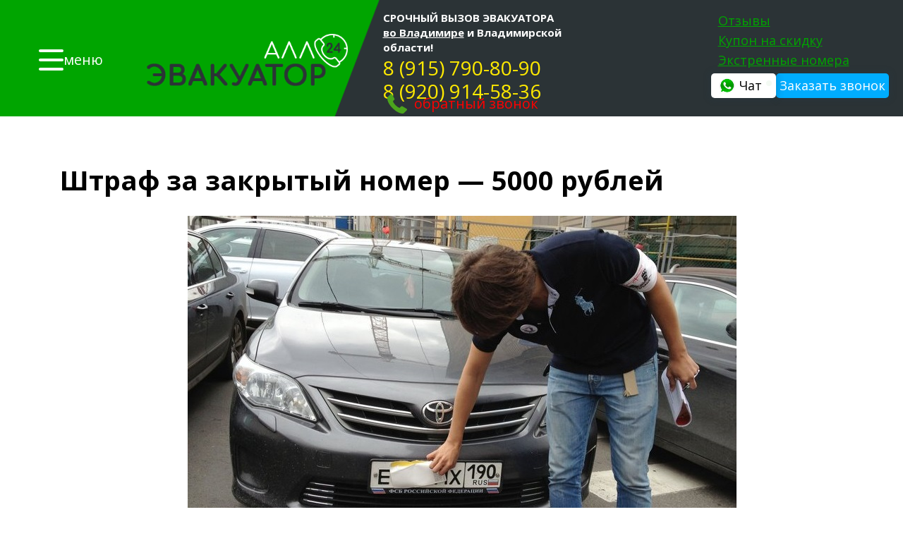

--- FILE ---
content_type: text/html; charset=UTF-8
request_url: https://www.allo-evakuator33.ru/novosti/shtraf-za-zakryityij-nomer-5000-rublej.html
body_size: 22897
content:
<!DOCTYPE html>
<html lang="ru">
<head>
    <base href="https://www.allo-evakuator33.ru/">
	<meta charset="utf-8">
	
	<title>За закрытый номер грозит штраф 5000 рублей, но не всегда (от 07/06/2022)</title>
	<meta name="yandex-verification" content="b5d2475071336eb5" />
	<meta name='yandex-verification' content='68679c77d6d65269' />
	<meta name="yandex-verification" content="ad58a267299a4c83" />
	
	<meta name="yandex-verification" content="a2ceb4655064d6b4" /> <!--anton-->
	
    <meta name="google-site-verification" content="h4noeN0-XMwdnuvd5C-hViHJ5LLXtzjuzzvu64WWSxA" />
    
    <meta name="description" content="Водители нередко сознательно заклеивают автомобильные номера, чтобы избежать наказания за нарушение правил (ПДД или, например, платной парковки). Это тоже нарушение, за которое можно получить штраф в размере 5000 руб.">
    
    
    
    
    
    
    <meta name="keywords" content="штраф за закрытый номер — 5000 рублей">
    

	<meta name="viewport" content="width=device-width, initial-scale=1">
	<meta name="robots" content="index, follow, max-image-preview:large, max-snippet:-1, max-video-preview:-1">
	
    <link rel="shortcut icon" href="/favicon.ico">

    <link rel="stylesheet" type="text/css" href="/assets/components/modxminify/cache/styles-2-1766499244.min.css">
	
    <meta name="apple-mobile-web-app-capable" content="yes" />
    
    <link rel="canonical" href="https://www.allo-evakuator33.ru/novosti/shtraf-za-zakryityij-nomer-5000-rublej.html" />
    
    <!--
    <link rel="preconnect" href="https://fonts.jquery.com">
    <script rel="preconnect" href="https://ajax.googleapis.com"></script>
    <script rel="preconnect" href="https://code.jquery.com"></script>
    -->
    
    <!-- OG -->
    <meta property="og:title" content="За закрытый номер грозит штраф 5000 рублей, но не всегда" /> 
    <meta property="og:url" content="https://www.allo-evakuator33.ru/novosti/shtraf-za-zakryityij-nomer-5000-rublej.html" /> 
    <meta property="og:image" content="https://www.allo-evakuator33.ru/assets/template/images/oglogo.png" />
    <meta property="og:site_name" content="allo-evakuator33.ru" /> 
    <meta property="og:type" content="website" /> 
    <meta property="og:description" content="Водители нередко сознательно заклеивают автомобильные номера, чтобы избежать наказания за нарушение правил (ПДД или, например, платной парковки). Это тоже нарушение, за которое можно получить штраф в размере 5000 руб." /> 
    <!-- //OG -->
    
    <!-- микроразметка статей -->
    
    
    
    
    
        
    
        
    
        
    
<link rel="stylesheet" href="/assets/components/ajaxform/css/default.css" type="text/css" />
</head>
<body>


<div>
    <div id="get-city" class="hidden">
        <div class="hed">
            <a class="get" href="/">во Владимире</a>
        </div>
        <div class="bod">
            <ul>
                <li><a href="goroda/evakuator-moskva.html">Москва</a></li>
<li><a href="goroda/evakuator-sobinka.html">Собинка</a></li>
<li><a href="goroda/evakuator-sudogda.html">Судогда</a></li>
<li><a href="goroda/evakuator-kameshkovo.html">Камешково</a></li>
<li><a href="goroda/evakuator-suzdal.html">Суздаль</a></li>
<li><a href="goroda/evakuator-yurev-polskij.html">Юрьев-Польский</a></li>
<li><a href="goroda/evakuator-kolchugino.html">Кольчугино</a></li>
<li><a href="goroda/evakuator-petushki.html">Петушки</a></li>
<li><a href="goroda/evakuator-gus-xrustalnyij.html">Гусь-Хрустальный</a></li>
<li><a href="goroda/evakuator-melenki.html">Меленки</a></li>
<li><a href="goroda/evakuator-krasnaya-gorbatka.html">Красная Горбатка</a></li>
<li><a href="goroda/evakuator-kovrov.html">Ковров</a></li>
<li><a href="goroda/evakuator-vyazniki.html">Вязники</a></li>
<li><a href="goroda/evakuator-goroxovecz.html">Гороховец</a></li>
<li><a href="goroda/evakuator-murom.html">Муром</a></li>
<li><a href="goroda/evakuator-aleksandrov.html">Александров</a></li>
<li><a href="goroda/evakuator-kirzhach.html">Киржач</a></li>
<li><a href="goroda/evakuator-lakinsk.html">Лакинск</a></li>
<li><a href="goroda/evakuator-pokrov.html">Покров</a></li>
<li><a href="goroda/raduzhnyij/">Радужный</a></li>
            </ul>
        </div>
    </div>
    
	<header>
		<div class="container">
			<div class="row">
				<div class="col-md-5 col-sm-12 col-xs-12 treug logo">
				    <!--<a href="#mob_menu" class="mob_menu_link" data-toggle="modal" data-target="#mob_menu">меню</a>-->
				    <a href="#mobile-menu" class="menu-new-button">
    				    <span id="menu__toggler" class="menu__toggler">
        					<span></span>
        					<span></span>
        					<span></span>
        				</span>
    				    <span class="menu-new-button-name">меню</span>
    				</a>
				    <!-- height="100%" -->
					<a href="/" 
                           class="">
                       <img alt="эвакуатор во владимире" src="assets/template/images/logo.png">
                    </a>
				</div>
				<div class="col-md-7 col-sm-12 col-xs-12 black">
					<div class="row">
						<div class="col-md-6 scrolled-w-50 col-sm-12 xs-align-center socblock">
							<div class="text-white">
								<strong>
									СРОЧНЫЙ ВЫЗОВ ЭВАКУАТОРА<br>
									<a href="#" class="get-city">во Владимире</a> и Владимирской области!
								</strong>
							</div>
							<a onclick="yaCounter1524675.reachGoal ('click_telefon_shapka'); return true;" href="tel:89157908090" class="phone">8 (915) 790-80-90</a>
						    <!--<a class="social-net" href="https://wa.clck.bar/79157908090" target="_blank"><img style="" src="assets/images/q.png" alt="whatsapp"></a>-->
          <!--                  <a class="social-net" href="viber://chat?number=%2B79157908090"><img style="" src="assets/images/w.png" alt="viber"></a>-->
							<br>
							<a onclick="yaCounter1524675.reachGoal ('click_telefon_shapka'); return true;" href="tel:89209145836" class="phone">8 (920) 914-58-36</a>
						</div>
						<div class="col-md-2 text-center socblock">
						</div>
						<div class="col-md-12 hide-desktop">
					        <button type="button" class="btn-call" value="обратный звонок" data-toggle="modal" data-target="#zvonok">
					            <img src="/assets/template/images/icon/phonereceiver.svg" alt="call">
					            <span class="call-btn-text">обратный звонок</span>
					        </button>
					    </div>
						<div class="col-md-4 hidden-scrolled col-sm-12 header-links xs-align-center">
							<a href="otzyivyi.html">Отзывы</a><br>
							<a href="#"
							onClick="yaCounter1524675.reachGoal ('click_kupon_shapka_saita'); window.open('kupon.html','newwin','top=15, left=20, menubar=0, toolbar=0, location=0, directories=0, status=0, scrollbars=false, resizable=0, width=1024, height=475'); return false;"
							>Купон на скидку</a><br>
							<a href="#" onclick="window.open('nomer-ekstrennyix-sluzhb.html','newwin','top=0, left=0, menubar=0, toolbar=0, location=0, directories=0, status=0, width=' + window.innerWidth + ', height=' + window.innerHeight); return false;">Экстренные номера</a>
							<div class="socblock-wa-btn">
                            	<a class="socblock-wa socblock-wa-chat" href="https://wa.me/79308307799"><img class="socblock-wa-img" src="assets/images/q.png" alt="Whatsapp"><span>Чат</span></a>
                            	<a class="socblock-wa" href="https://wa.me/79308307799?text=Добрый день! Перезвоните.">Заказать звонок</a>
                            </div>
						</div>
						<div class="col-md-4 visible-scrolled">
						    <div class="text-center">
						        КУПОН НА СКИДКУ <span class="red-text">5%</span>
						        <br>
						        <small>Сообщите оператору номер купона</small>
						        <a href="#" onclick="window.open('kupon.html','newwin','top=15, left=20, menubar=0, toolbar=0, location=0, directories=0, status=0, scrollbars=false, resizable=0, width=1024, height=475'); return false;" class="btn print-btn uppercase">Получить скидку</a>
					        </div>
					        <div class="socblock-wa-btn">
                            	<a class="socblock-wa socblock-wa-chat" href="https://wa.me/79308307799"><img class="socblock-wa-img" src="assets/images/q.png" alt="Whatsapp"><span>Чат</span></a>
                            	<a class="socblock-wa" href="https://wa.me/79308307799?text=Добрый день! Перезвоните.">Заказать звонок</a>
                            </div>
						</div>
					</div>
					<div class="row call-btn-row hide-mobile">
					    <div class="col-md-12">
					        <button type="button" class="btn-call" value="обратный звонок" data-toggle="modal" data-target="#zvonok">
					            <img src="/assets/template/images/icon/phonereceiver.svg" alt="call">
					            <span class="call-btn-text">обратный звонок</span>
					        </button>
					    </div>
					</div>
					<!--<div class="row search-row">
					    <div class="col-md-12">
				            
					    </div>
					</div>-->
				</div>
			</div>
		</div>
		
		
		<div class="visible-xs visible-sm xs-scroll-phones">
		    <div class="new-mob-menu">
				<a href="#mobile-menu" id="menu__toggler" class="menu__toggler">
					<span></span>
					<span></span>
					<span></span>
				</a>
			</div>
		    <div class="mb_menu_wrapper">
			    <a href="/"><img src="/assets/images/m_menu.png" alt="menu" />    </a>
			</div>
		    <a onclick="yaCounter1524675.reachGoal ('click_telefon_shapka'); return true;" href="tel:89157908090" class="phone">8 (915) 790-80-90</a><br>
			<a onclick="yaCounter1524675.reachGoal ('click_telefon_shapka'); return true;" href="tel:89209145836" class="phone">8 (920) 914-58-36</a>
		</div>
	
	</header>


<div class="container">
    	<section class="text-section">
		<div class="container">
		    
			
		    <h1 class="mb-30">Штраф за закрытый номер — 5000 рублей</h1>
			<p style="text-align: center;"><img src="assets/images/news/363.jpg" alt="Штраф за закрытый номер — 5000 рублей" /></p>
<p>Чтобы обмануть дорожные камеры и избежать штрафа, водители нередко заклеивают (закрывают) автомобильные номера. Это позволяет парковаться в неположенных местах и нарушать другие правила дорожного движения, а также избегать оплаты парковки. Однако, предпринимая подобные меры, автомобилисты всерьез рискуют. Ведь за скрытие номерных знаков тоже предусмотрено наказание. </p>
<p>Многие полагают, что за закрытый бумажкой номер максимум, что им «полагается» — это штраф 500 рублей. На самом же деле, предусмотрено более суровое наказание. Стандартный штраф в размере 500 рублей накладывается за нечитаемые или грязные номерные знаки — то есть, только такие, которые перестали быть читаемыми естественным образом. </p>
<p>Когда водитель закрывает номер листом бумаги, он сознательно скрывает информацию об автомобиле — а это совсем другая история. Умышленное препятствование идентификации машины карается штрафом 5000 руб. Кроме того, возможно даже лишение прав на срок от 1-го до 3-х месяцев.  </p>
<p>А что если машина с закрытым номерным знаком стоит на парковке? В законодательстве есть упоминание о том, что в этом случае автовладельцу грозит штраф 2500 руб. — но только при условии, что номера подложные. Скрытые знаки подложными не являются, поэтому такое наказание неприменимо. Сотрудникам платных парковок остается лишь ходить и вручную снимать материалы «маскировки», чтобы фотографировать номера для оплаты. Более того, сделав фото, сотрудник должен вернуть средство маскировки на место.  </p>
<p>Чтобы не платить штрафы, следует соблюдать ПДД и не рисковать. Иначе может потребоваться <a href="https://www.allo-evakuator33.ru/">эвакуатор</a>, и не исключено лишение прав.</p>
			
			
		    
			
			
			    <p><a href="/">Вызвать эвакуатор во Владимире</a> "Алло Эвакуатор"</p>
			    <p><b><small><i>Автор публикации: "Алло Эвакуатор" <br> 
			    Дата публикации: 07.06.2022</i></small></b></p>
			    <div class="share42init pull-right" style="margin-top: 15px;"></div>
			    
			    <div class="h2">Другие интересные материалы</div>
			    <div class="row neighbors"><div class="col-lg-6 col-md-6 col-sm-6 col-xs-12"><span class="link-prev"><a href="/novosti/gost-dlya-avtomobilnyix-alkozamkov.html">&larr; ГОСТ для автомобильных алкозамков</a></span></div><div class="col-lg-6 col-md-6 col-sm-6 col-xs-12 pull-right text-right"><span class="link-next"><a href="/novosti/optovyie-czenyi-na-benzin-upali-roznichnyie-net.html">Оптовые цены на бензин упали, розничные — нет &rarr;</a></span></div></div>
                <div class="h3">Еще новости</div>
                <ul>
                
                
                    <li><a href="novosti/chto-delat,-esli-poteryal-klyuchi-ot-mashinyi.html">Что делать, если потерял ключи от машины</a></li>
<li><a href="novosti/avtomobilnaya-aptechka-–-2024.html">Автомобильная аптечка – 2024</a></li>
<li><a href="novosti/summyi-shtrafov-za-narusheniya-pdd.html">Суммы штрафов за нарушения ПДД</a></li>
<li><a href="novosti/kak-pravilno-polirovat-faryi.html">Как правильно полировать фары</a></li>
<li><a href="novosti/pochemu-ne-rabotaet-kondiczioner.html">Почему не работает кондиционер?</a></li>
                
                </ul>
                
		
		
		
			
			<div class="clear clearfix"></div>
			<div class="share42init pull-right" style="margin-top: 15px;"></div>
			
		</div>
	</section>
</div>



	<div class="zvonok-section black-section p-0">
		<div class="container">
			<div class="row">
				<div class="col-md-6 col-sm-6 green-bg">
					<div class="center fs-37 xs-fs-25">
						<strong>Нужен эвакуатор?<br>
						ПОЗВОНИТЕ<span class="hidden-sm"> НАМ</span>:</strong>
					</div>
				</div>
				<div class="col-md-6 col-sm-6">
					<div class="center phone">
						<div class="phones-block">
						    <a href="tel:84922373731">8 (4922) 37-37-31</a><br>
    						<a href="tel:89157908090">8 (915) 790-80-90</a><br>
    						<a href="tel:89209145836">8 (920) 914-58-36</a>
    					</div>
					</div>
				</div>
			</div>
		</div>
	</div>

	<div class="white-section what-section">
		<div class="container">
			<p class="h2">ПОЧЕМУ ВЫБИРАЮТ НАС?</p>
			<div class="row">
			    
<div class="col-md-4 col-sm-6 one-service-block equal-service" style="background: url('assets/template//images/what1.png') no-repeat 50px 30px;">
	<div class="one-service">
		Самый большой автопарк эвакуаторов
	</div>
</div>
<div class="col-md-4 col-sm-6 one-service-block equal-service" style="background: url('assets/template//images/what2.png') no-repeat 50px 30px;">
	<div class="one-service">
		Новые и современные эвакуаторы
	</div>
</div>
<div class="col-md-4 col-sm-6 one-service-block equal-service" style="background: url('assets/template//images/what3.png') no-repeat 50px 30px;">
	<div class="one-service">
		Работаем без выходных, 24 часа
	</div>
</div>
<div class="col-md-4 col-sm-6 one-service-block equal-service" style="background: url('assets/template//images/what4.png') no-repeat 50px 30px;">
	<div class="one-service">
		Наличный и безналичный способы оплаты
	</div>
</div>
<div class="col-md-4 col-sm-6 one-service-block equal-service" style="background: url('assets/template//images/what5.png') no-repeat 50px 30px;">
	<div class="one-service">
		Подача эвакуатора до 15 минут (в черте города)
	</div>
</div>
<div class="col-md-4 col-sm-6 one-service-block equal-service" style="background: url('assets/template//images/what6.png') no-repeat 50px 30px;">
	<div class="one-service">
		Более 14 лет на рынке
	</div>
</div>
			</div>
		</div>
	</div>

	<section class="map-section">
		<div class="container">
			<div class="row">
				<div class="col-md-12 text-center">
					<div class="m-0"><h2>Мы работаем
					во Владимире и области:</h2></div>
				</div>
				<div class="col-lg-8 col-md-12 col-sm-12">
					<!-- <img alt="эвакуатор во владимире" src="assets/template/images/map.png"> -->
					<canvas id='myCanvas'></canvas>
					<img alt="эвакуатор во владимире" src="assets/template/images/map.png" class="map" usemap="#map" />
                    <map name="map" id="map">
                        <area alt="" data-metka-number="36" title="Эвакуатор в Александрове от 500 рублей" href="goroda/evakuator-aleksandrov.html" shape="poly" coords="103,139,99,138,95,143,94,149,91,154,84,156,83,153,80,151,78,151,74,152,71,156,71,161,66,167,66,174,57,180,47,180,36,174,30,173,18,162,18,159,23,146,20,136,19,131,19,123,15,109,18,99,8,95,3,81,0,77,13,63,9,44,14,41,18,33,24,28,29,32,30,42,40,48,40,59,39,70,40,76,48,79,59,63,69,62,73,67,75,55,84,58,90,56,91,67,90,69,88,64,97,71,107,79,116,74,126,68,128,66,132,64,134,62,138,60,141,70,146,73,152,74,158,75,156,84,153,91,148,90,146,99,140,110,135,124,135,132,132,135,129,140" />
                        <area alt="" data-metka-number="26" title="Эвакуатор в Юрьев-Польском от 500 рублей" href="goroda/evakuator-yurev-polskij.html" shape="poly" coords="301,137,299,133,299,127,297,123,293,122,289,124,289,132,287,139,284,150,280,155,275,159,268,163,259,158,254,153,251,152,247,156,243,158,233,154,225,142,212,138,213,124,203,116,199,109,201,101,196,97,179,95,164,95,154,88,156,78,161,71,167,68,174,65,175,56,169,48,164,40,173,31,171,23,172,15,178,11,183,13,183,19,191,20,199,14,203,6,210,3,217,2,220,2,229,8,242,12,253,14,252,31,244,59,264,80,257,86,257,98,265,107,277,101,305,112,307,123,310,127,307,137,304,138" />
                        <area alt="" data-metka-number="25" title="Эвакуатор в Суздале от 500 рублей" href="goroda/evakuator-suzdal.html" shape="poly" coords="368,190,359,189,357,182,346,182,338,183,336,186,341,191,337,194,333,190,327,186,320,187,317,188,317,193,314,200,314,206,310,211,305,211,303,198,302,194,309,190,301,186,293,190,287,187,286,180,280,174,285,168,283,162,285,154,283,153,288,124,296,122,298,126,300,132,299,136,304,136,306,131,310,126,308,122,306,120,306,116,305,112,307,108,313,101,322,95,326,92,332,80,338,79,343,81,347,81,351,71,354,66,360,64,365,62,369,67,391,63,396,65,403,71,405,75,407,88,402,93,397,99,395,111,384,120,384,132,366,140,362,143,372,147,381,154,380,164,374,173" />
                        <area alt="" data-metka-number="24" title="Эвакуатор в Камешково от 500 рублей" href="goroda/evakuator-kameshkovo.html" shape="poly" coords="449,195,442,198,436,196,433,194,427,196,422,199,416,199,414,199,409,193,403,196,400,199,393,199,387,205,374,201,367,194,369,188,371,181,375,172,380,161,381,157,378,153,376,149,372,147,365,145,361,145,363,141,369,139,379,136,383,132,383,128,383,123,389,117,393,110,396,105,397,97,405,88,410,92,414,96,423,92,428,95,435,89,439,98,452,100,463,112,456,118,456,129,451,134,446,145,446,155,444,161,445,170,441,174,441,182,446,190" />
                        <area alt="" data-metka-number="32" title="Эвакуатор в Коврове от 500 рублей" href="goroda/evakuator-kovrov.html" shape="poly" coords="518,225,549,228,551,229,539,242,531,249,528,238,524,239,516,242,506,242,496,249,492,258,482,256,480,250,484,243,484,238,479,237,468,237,464,233,462,227,457,227,455,220,448,214,449,204,454,198,447,192,442,183,441,173,444,170,444,160,447,151,445,144,450,141,449,135,454,128,454,119,463,112,451,100,473,102,485,99,493,100,502,97,505,99,509,96,515,100,518,96,522,103,537,97,544,89,547,93,558,93,574,85,579,86,578,93,579,102,577,111,567,115,560,123,557,125,554,117,549,118,547,129,539,131,539,141,534,144,531,145,532,154,518,160,516,166,520,169,528,166,540,168,544,175,544,183,531,192,522,201,527,210,524,215,527,219,524,223" />
                        <area alt="" data-metka-number="33" title="Эвакуатор в Вязниках от 500 рублей" href="goroda/evakuator-vyazniki.html" shape="poly" coords="619,254,612,260,613,267,602,276,598,274,597,268,599,261,594,256,597,246,590,245,587,247,585,252,580,253,577,250,564,249,554,240,556,233,552,228,517,226,524,220,524,214,525,209,520,203,543,180,542,173,538,169,528,169,524,168,522,171,514,168,515,163,529,155,532,145,536,144,539,140,538,133,547,129,549,119,553,118,556,123,556,125,562,125,562,118,575,110,578,110,581,129,588,132,594,131,598,133,619,120,618,113,632,113,644,110,650,111,659,119,667,117,681,124,680,137,676,141,676,161,667,170,664,181,658,186,660,193,652,194,646,191,645,200,639,205,636,219,631,221,624,219,619,228,624,232,626,248,622,255" />
                        <area alt="" data-metka-number="34" title="Эвакуатор в Гороховце от 500 рублей" href="goroda/evakuator-goroxovecz.html" shape="poly" coords="744,192,728,193,720,200,710,201,705,206,697,209,695,213,697,218,701,222,701,233,703,239,696,242,695,245,693,253,683,257,679,257,675,252,672,254,672,278,658,287,654,297,642,305,631,303,628,301,627,293,625,291,618,288,617,285,621,279,623,275,619,272,620,257,618,254,624,248,623,233,616,231,622,217,631,218,636,213,637,207,643,196,645,192,650,190,654,192,658,189,658,183,664,174,666,171,672,164,674,141,679,136,679,127,689,120,698,128,709,139,711,148,715,151,710,160,710,166,714,170,714,176,720,173,724,180,741,176,745,182,748,188,747,192" />
                        <area alt="" data-metka-number="35" title="Эвакуатор в Муроме от 500 рублей" href="goroda/evakuator-murom.html" shape="poly" coords="637,305,627,307,618,313,612,316,612,322,609,324,599,325,596,327,595,333,595,336,594,340,587,343,584,346,584,354,581,371,582,374,566,373,556,373,548,374,542,368,536,364,531,356,530,352,528,342,523,337,516,336,516,331,516,327,514,322,516,315,527,308,537,302,542,299,547,299,559,288,566,281,572,281,574,283,577,284,577,281,578,279,583,278,589,279,597,275,604,275,611,270,613,267,613,262,613,258,615,255,618,254,621,256,623,260,623,263,621,267,620,270,625,272,623,277,621,281,619,286,622,288,629,292,628,297,629,300" />
                        <area alt="" data-metka-number="31" title="Эвакуатор в Красной горбатке от 500 рублей" href="goroda/evakuator-krasnaya-gorbatka.html" shape="poly" coords="577,285,568,283,565,285,561,290,555,296,548,302,543,301,539,303,534,308,531,310,526,311,520,316,517,319,516,324,517,330,517,334,514,336,507,338,503,337,498,339,493,338,487,337,481,334,477,331,475,330,472,332,471,337,468,343,464,345,454,344,450,343,446,340,444,333,454,323,457,314,466,306,470,303,474,288,478,285,478,276,486,266,490,262,493,258,492,251,502,242,509,240,519,240,529,236,531,241,531,248,538,242,541,238,548,233,551,229,558,231,557,234,555,239,562,244,565,247,579,248,583,251,585,246,591,244,599,245,597,252,597,254,598,259,600,267,599,273,599,276,596,281,589,282,584,280,581,279,581,282" />
                        <area alt="" data-metka-number="30" title="Эвакуатор в Меленках от 500 рублей" href="goroda/evakuator-melenki.html" shape="poly" coords="580,390,571,393,565,397,564,404,566,411,564,416,559,421,556,428,552,435,545,439,542,450,541,459,543,464,533,465,528,471,526,473,520,473,516,474,512,476,505,476,501,469,497,469,492,469,484,467,476,468,471,471,467,471,456,458,451,453,448,444,444,441,438,445,426,442,420,443,417,441,417,436,416,429,415,425,426,423,426,412,431,406,437,403,435,396,437,389,441,382,443,374,450,369,450,360,453,353,447,348,445,343,447,339,450,340,453,343,457,343,464,342,468,339,470,332,475,328,479,328,482,330,485,333,488,334,496,334,497,336,511,334,517,334,525,334,528,338,529,341,531,346,532,355,536,361,543,367,556,371,572,371,578,372,584,376,587,381,584,386" />
                        <area alt="" data-metka-number="23" title="Эвакуатор в Судогде от 500 рублей" href="goroda/evakuator-sudogda.html" shape="poly" coords="359,186,369,188,368,193,373,199,386,202,392,198,401,197,410,191,415,197,433,193,439,196,449,193,455,200,450,205,451,209,450,213,453,217,457,220,458,225,463,227,466,234,472,236,483,236,487,242,484,246,483,250,483,254,491,257,488,263,484,269,480,275,480,283,477,288,475,293,474,299,473,303,468,307,459,312,457,319,454,324,450,329,446,333,444,336,443,323,438,324,431,326,424,328,416,328,416,318,416,316,407,315,400,315,389,304,379,305,377,304,376,299,370,299,362,291,350,289,341,283,332,283,330,291,328,298,327,304,325,306,318,308,314,308,312,298,317,288,313,281,312,276,316,266,310,258,310,251,317,249,318,245,314,240,313,236,312,230,319,216,333,210,350,197,359,191" />
                        <area alt="" data-metka-number="29" title="Эвакуатор в Гусь-Хрустальном от 500 рублей" href="goroda/evakuator-gus-xrustalnyij.html" shape="poly" coords="443,324,446,334,448,343,450,349,456,354,452,363,451,371,444,377,443,385,438,393,441,402,430,411,429,424,421,426,417,428,419,434,419,442,412,435,410,429,407,424,400,423,396,424,391,429,383,434,370,436,362,436,356,429,350,422,348,417,353,410,349,407,344,410,340,412,336,417,323,416,321,413,324,406,318,404,310,402,304,405,297,393,297,389,305,385,303,373,301,367,298,364,291,363,287,359,289,353,290,347,290,345,284,341,287,334,282,329,280,326,278,324,284,320,285,315,292,317,297,316,301,312,305,308,313,307,323,305,326,304,326,299,327,295,329,291,329,288,330,286,330,283,334,281,341,282,346,284,350,288,359,289,364,291,367,295,371,297,377,300,377,303,380,305,385,304,390,303,393,305,396,309,400,312,408,313,415,316,417,319,417,323,418,327,422,328,426,326,434,323,440,323" />
                        <area alt="" data-metka-number="1" 	title="Эвакуатор в Владимире от 500 рублей" href="/" shape="poly" coords="303,207,312,208,315,202,312,198,317,193,316,187,324,186,332,190,338,195,341,190,337,187,337,182,345,181,355,183,361,186,355,195,346,201,337,208,342,209,346,219,345,229,317,235,311,236,306,229,300,227,293,232,283,231,278,227,278,221,279,209,296,205,302,203" />
                        <area alt="" data-metka-number="41" title="Эвакуатор в Лакинске от 500 рублей" href="goroda/evakuator-lakinsk.html" shape="poly" coords="240,228,252,232,260,228,267,226,275,223,286,228,296,226,306,232,314,238,318,248,311,252,311,258,315,265,314,273,307,269,290,268,282,261,271,264,265,262,256,264,245,258,239,246" />
                        <area alt="" data-metka-number="22" title="Эвакуатор в Собинке от 500 рублей" href="goroda/evakuator-sobinka.html" shape="poly" coords="246,256,257,263,267,260,273,261,284,258,289,265,306,266,313,272,314,283,317,288,315,298,315,308,304,309,298,314,296,318,285,316,281,324,274,323,272,320,264,326,258,319,256,313,259,305,259,296,256,291,252,288,246,290,238,288,237,282,236,276,235,270,240,266,245,260" />
                        <area alt="" data-metka-number="28" title="Эвакуатор в Петушках от 500 рублей" href="goroda/evakuator-petushki.html" shape="poly" coords="192,192,203,196,217,195,226,195,232,206,235,218,239,224,240,239,243,253,245,261,238,264,236,272,235,281,235,288,225,291,223,300,215,299,209,295,204,298,198,302,193,310,180,302,160,301,155,289,164,282,162,279,150,282,119,277,120,262,122,251,134,246,137,242,146,239,145,232,149,224,157,220,161,214,160,210,168,207,175,202,181,203" />
                        <area alt="" data-metka-number="27" title="Эвакуатор в Кольчугино от 500 рублей" href="goroda/evakuator-kolchugino.html" shape="poly" coords="153,86,161,93,177,94,190,96,201,100,201,110,206,119,212,126,215,136,227,142,233,153,231,164,236,175,230,179,229,193,224,197,210,196,199,195,194,193,189,198,184,205,177,206,164,212,159,211,153,206,149,203,144,205,140,194,133,191,126,182,127,173,125,166,126,155,128,145,127,140,131,130,135,128,134,119,138,110,145,101,145,91" />
                        <area alt="" data-metka-number="42" title="Эвакуатор в Покрове от 500 рублей" href="goroda/evakuator-pokrov.html" shape="poly" coords="143,200,148,202,158,205,161,210,161,219,154,224,149,229,149,238,146,242,137,244,134,248,125,251,121,262,117,262,111,255,105,256,94,257,91,257,85,261,80,261,75,254,75,252,82,248,83,242,87,235,93,228,103,224,114,219,121,217,133,208" />
                        <area alt="" data-metka-number="37" title="Эвакуатор в Киржаче от 500 рублей" href="goroda/evakuator-kirzhach.html" shape="poly" coords="88,156,93,151,95,142,100,137,109,138,122,139,128,140,129,152,126,164,130,171,127,182,134,189,142,190,145,198,143,203,135,210,125,216,119,220,109,221,103,227,97,229,90,239,84,249,76,255,58,240,47,243,44,239,46,221,36,213,34,204,30,195,30,184,31,175,35,172,42,174,48,177,59,176,64,175,65,170,65,165,70,161,70,156,72,152,76,149,81,150,83,153" />
                    </map>
				</div>
				<div class="col-lg-4 col-md-12 col-sm-12 text-center">
					<ul class="towns cities-list">
					    <li><a data-id="36" href="goroda/evakuator-aleksandrov.html">Александров</a></li><li><a href="/" data-id="1">Владимир</a></li>
<li><a data-id="33" href="goroda/evakuator-vyazniki.html">Вязники</a></li>
<li><a data-id="34" href="goroda/evakuator-goroxovecz.html">Гороховец</a></li>
<li><a data-id="29" href="goroda/evakuator-gus-xrustalnyij.html">Гусь-Хрустальный</a></li>
<li><a data-id="24" href="goroda/evakuator-kameshkovo.html">Камешково</a></li>
<li><a data-id="37" href="goroda/evakuator-kirzhach.html">Киржач</a></li>
<li><a data-id="32" href="goroda/evakuator-kovrov.html">Ковров</a></li>
<li><a data-id="27" href="goroda/evakuator-kolchugino.html">Кольчугино</a></li>
<li><a data-id="31" href="goroda/evakuator-krasnaya-gorbatka.html">Красная Горбатка</a></li>
<li><a data-id="41" href="goroda/evakuator-lakinsk.html">Лакинск</a></li>
<li><a data-id="30" href="goroda/evakuator-melenki.html">Меленки</a></li>
<li><a data-id="35" href="goroda/evakuator-murom.html">Муром</a></li>
<li><a data-id="28" href="goroda/evakuator-petushki.html">Петушки</a></li>
<li><a data-id="42" href="goroda/evakuator-pokrov.html">Покров</a></li>
<li><a data-id="620" href="goroda/raduzhnyij/">Радужный</a></li>
<li><a data-id="22" href="goroda/evakuator-sobinka.html">Собинка</a></li>
<li><a data-id="23" href="goroda/evakuator-sudogda.html">Судогда</a></li>
<li><a data-id="25" href="goroda/evakuator-suzdal.html">Суздаль</a></li>
<li><a data-id="26" href="goroda/evakuator-yurev-polskij.html">Юрьев-Польский</a></li>
					</ul>
				</div>
				<div class="col-md-12 text-center" style="position:unset;"><strong>А так же поможем с доставкой автомобиля в <a href="goroda/evakuator-moskva.html">Москву</a></strong></div>
			</div>
		</div>
	</section>

<div class="reviews-section">
	<div class="reviews-title">
		<div class="container">
			<div class="row">
				<div class="col-md-7 col-sm-8 reviews-line">
					<div class="text-white h2">Отзывы о нашей работе</div>
				</div>
			</div>
		</div>
	</div>
	<div class="reviewses">
		<div class="container">
			<div class="peppermint peppermint-inactive" id="peppermint">
			    <figure>
	<div class="row">
    
		<div class="text-justify col-md-10 col-sm-10 col-xs-10 col-xs-push-1 col-sm-push-1 col-md-push-1 review-text equal-review">
				Авто сломалось на подъезде к Владимиру. Заявку приняли быстро. Водитель попался хороший, профессионал, на месте осмотрел, но все равно пришлось ехать в сервис. Из минусов – долго добирались, около часа. Но тут можно списать на пробки в городе.
			<div class="author"><strong>Никита</strong></div>
		</div>
		<div>
			<div class="arrows">
				<a href="#" class="prev" onclick="return false;"></a>
				<a href="#" class="next" onclick="return false;"></a>
			</div>
		</div>
	</div>
</figure><figure>
	<div class="row">
    
		<div class="text-justify col-md-10 col-sm-10 col-xs-10 col-xs-push-1 col-sm-push-1 col-md-push-1 review-text equal-review">
				В вечерний час пик доехали за 25 минут. Погрузили-разгрузили очень аккуратно. В наш тесный дворик даже протиснулись. Цена в итоге совпала с той, какую озвучил оператор. В общем, много плюсов и ни одного минуса. Я доволен.
			<div class="author"><strong>Дмитрий</strong></div>
		</div>
		<div>
			<div class="arrows">
				<a href="#" class="prev" onclick="return false;"></a>
				<a href="#" class="next" onclick="return false;"></a>
			</div>
		</div>
	</div>
</figure><figure>
	<div class="row">
    
		<div class="text-justify col-md-10 col-sm-10 col-xs-10 col-xs-push-1 col-sm-push-1 col-md-push-1 review-text equal-review">
				Очень понравились сотрудники ваше компании. Вежливые, ответственные. Даже к моей разбитой девятке отнеслись аккуратно. Отличный сервис, всем советую.
			<div class="author"><strong>Артем</strong></div>
		</div>
		<div>
			<div class="arrows">
				<a href="#" class="prev" onclick="return false;"></a>
				<a href="#" class="next" onclick="return false;"></a>
			</div>
		</div>
	</div>
</figure><figure>
	<div class="row">
    
		<div class="text-justify col-md-10 col-sm-10 col-xs-10 col-xs-push-1 col-sm-push-1 col-md-push-1 review-text equal-review">
				Компания на уровне. Персонал вежливый, адекватный. Приехали за 15 минут, через 30 минут уже выгружались на нижней дуброве. Порадовало, что сколько по телефону сказали, столько и стояло в чеке. Прошлый мой опыт был не настолько удачным. Теперь только с вами работать буду.
			<div class="author"><strong>Юрий</strong></div>
		</div>
		<div>
			<div class="arrows">
				<a href="#" class="prev" onclick="return false;"></a>
				<a href="#" class="next" onclick="return false;"></a>
			</div>
		</div>
	</div>
</figure><figure>
	<div class="row">
    
		<div class="text-justify col-md-10 col-sm-10 col-xs-10 col-xs-push-1 col-sm-push-1 col-md-push-1 review-text equal-review">
				Очень доволен обслуживанием. Оператор вежливый, водитель отличный. Все обошлось в 700 р. Ничего плохого не заметил.
			<div class="author"><strong>Антон</strong></div>
		</div>
		<div>
			<div class="arrows">
				<a href="#" class="prev" onclick="return false;"></a>
				<a href="#" class="next" onclick="return false;"></a>
			</div>
		</div>
	</div>
</figure><figure>
	<div class="row">
    
		<div class="text-justify col-md-10 col-sm-10 col-xs-10 col-xs-push-1 col-sm-push-1 col-md-push-1 review-text equal-review">
				Заказывал эвакуатор от Суздальского до Горького. Через 20 минут приехал эвакуатор, аккуратно погрузили, разгрузили, все быстро, отработано. Цены нормальные, как оператор сказал по телефону 800 руб, столько и заплатил.
			<div class="author"><strong>Вадим</strong></div>
		</div>
		<div>
			<div class="arrows">
				<a href="#" class="prev" onclick="return false;"></a>
				<a href="#" class="next" onclick="return false;"></a>
			</div>
		</div>
	</div>
</figure>
			</div>
		</div>
	</div>
</div>

	<div class="good-section">
		<div class="container">
			<div class="row">
				<div class="col-md-6 col-sm-6 treug-good center fs-37 xs-fs-25">
				        <strong>Лучшее предложение во Владимире:</strong>
				</div>
				<div class="col-md-6 col-sm-6 black center fs-37 xs-fs-25">
					<strong class=" pt-10">Эвакуация автомобиля <br><span class="yellow">от <span class="big">500</span> РУБЛЕЙ</span></strong>
				</div>
			</div>
		</div>
	</div>

	<div class="yellow-section">
		<div class="container">
			<p class="h2">Нужен эвакуатор? ПОЗВОНИТЕ НАМ:</p>
			<div class="row">
				<div class="col-md-4 col-sm-4 text-center">
					<a href="tel:84922373731" class="phone">8 (4922) 37-37-31</a>
				</div>
				<div class="col-md-4 col-sm-4 text-center">
					<a href="tel:89157908090" class="phone">8 (915) 790-80-90</a>
				</div>
				<div class="col-md-4 col-sm-4 text-center">
					<a href="tel:89209145836" class="phone">8 (920) 914-58-36</a>
				</div>
			</div>
		</div>
	</div>

	<div class="cars-section">
		<div class="container">
			<div class="h2 uppercase mb-50 text-center">Наши автомобили</div>
			<div class="row cars">
				<div class="col-md-3 col-sm-4 col-md-push-1">
					<div class="equal-evakuator">
						<img alt="эвакуатор во владимире" class="lazy" src="assets/template/images/preloader.gif" data-original="assets/template/images/car1.png">
					</div>
					<div class="car-title uppercase">
						Эвакуатор с лебедкой
					</div>
				</div>
				<div class="col-md-3 col-sm-4 col-md-push-1">
					<div class="equal-evakuator">
						<img alt="эвакуатор во владимире" class="lazy" src="assets/template/images/preloader.gif" data-original="assets/template/images/car2.png">
					</div>
					<div class="car-title uppercase">
						Эвакуатор со сдвижной платформой
					</div>
				</div>
				<div class="col-md-3 col-sm-4 col-md-push-1">
					<div class="equal-evakuator">
						<img alt="эвакуатор во владимире" class="lazy" src="assets/template/images/preloader.gif" data-original="assets/template/images/car3.png">
					</div>
					<div class="car-title uppercase">
						Эвакуатор с краном-манипулятором
					</div>
				</div>
			</div>
		</div>
	</div>

<div class="green-section">
    <div class="container">
        <div class="h2"><strong>Нас рекомендуют</strong></div>
        <div class="row">
            <div class="slider col-md-12  xs-row xs-p0">
                <div class="related-video-block video-center " >
    <a href="https://www.youtube.com/watch?v=RrxtLawSoZE&feature=youtu.be" class="fancybox" data-fancybox="iframe"><img class="lazy" alt="" src="assets/template/images/preloader.gif" data-original="assets/images/preview/prev6.jpg">
        <div class="video-marker"></div>
    </a>
</div><div class="related-video-block video-center " >
    <a href="https://www.youtube.com/watch?v=bkkvCTt1Ufk&feature=youtu.be" class="fancybox" data-fancybox="iframe"><img class="lazy" alt="" src="assets/template/images/preloader.gif" data-original="assets/images/preview/prev5.jpg">
        <div class="video-marker"></div>
    </a>
</div><div class="related-video-block video-center " >
    <a href="https://www.youtube.com/embed/BYdo-FfHF-0" class="fancybox" data-fancybox="iframe"><img class="lazy" alt="" src="assets/template/images/preloader.gif" data-original="assets/images/preview/prev7.jpg">
        <div class="video-marker"></div>
    </a>
</div><div class="related-video-block video-center " >
    <a href="https://www.youtube.com/embed/MrAKXPYjrII" class="fancybox" data-fancybox="iframe"><img class="lazy" alt="" src="assets/template/images/preloader.gif" data-original="assets/images/preview/prev8.jpg">
        <div class="video-marker"></div>
    </a>
</div><div class="related-video-block video-center " >
    <a href="https://www.youtube.com/embed/kl5iYBpp8ko" class="fancybox" data-fancybox="iframe"><img class="lazy" alt="" src="assets/template/images/preloader.gif" data-original="assets/images/preview/prev9.jpg">
        <div class="video-marker"></div>
    </a>
</div>
            </div>
        </div>
    </div>
</div>

	<div class="cupon-section">
		<div class="container">
			<div class="row">
				<div class="col-md-6 hidden-sm devushka-cupon hidden-xs"></div>
				<div class="col-md-6 text-cupon col-xs-12">
					<div class="h2 xs-mb-0">Купон на скидку с сайта</div>
					<div class="h2 fs-42 xs-fs-25 uppercase mb-15">Хотите еще дешевле?</div>
					<div class="cupon-help text-center">
						РАСПЕЧАТАЙТЕ ИЛИ СФОТОГРАФИРУЙТЕ
						СКИДОЧНЫЙ КУПОН И СООБЩИТЕ
						ЕГО НОМЕР ДИСПЕТЧЕРУ
					</div>
					<div class="text-center">
						<a href="#"
						onClick="yaCounter1524675.reachGoal ('click_raspechatat_kupon_futer'); window.open('kupon.html','newwin','top=15, left=20, menubar=0, toolbar=0, location=0, directories=0, status=0, scrollbars=false, resizable=0, width=1024, height=475'); return false;"
						class="btn print-btn uppercase"><img src="assets/template/images/print.png" alt="" class="inverse">&nbsp; Распечатать купон</a>
						<div class="clear clearfix"></div>
					</div>
				</div>
			</div>
		</div>
	</div>

<section class="slider-news">
	<div class="container">
	    <div class="h2 mb-40">Полезная информация и новости</div>
        <div class="slider_news col-md-12  xs-row xs-p0">
        <div class="slider-news__item">
    <a href="stati/kakie-frazyi-luchshe-ne-govorit-inspektoru-gai.html" class="slider-news__link">
        <img src="assets/images/blog/st-3.jpg" alt="Какие фразы лучше не говорить инспектору ГАИ">
        Какие фразы лучше не говорить инспектору ГАИ
    </a>
    <div class="slider-news__text">Каждому водителю знакома ситуация, когда внезапно появляется жезл и приходится остановиться у обочины. Даже если нарушений нет, многие нервничают и начинают&#8230;</div>
</div>
<div class="slider-news__item">
    <a href="stati/rasxod-topliva-rezko-uvelichilsya-prichinyi.html" class="slider-news__link">
        <img src="assets/images/blog/st-2.jpg" alt="Расход топлива резко увеличился: причины">
        Расход топлива резко увеличился: причины
    </a>
    <div class="slider-news__text">Когда стрелка бензобака уходит вниз быстрее обычного, водитель начинает искать причину. Повышенный расход топлива может быть связан не только с неисправностью,&#8230;</div>
</div>
<div class="slider-news__item">
    <a href="stati/chto-delat,-esli-u-voditelya-bolit-spina.html" class="slider-news__link">
        <img src="assets/images/blog/st-1.jpg" alt="Что делать, если у водителя болит спина">
        Что делать, если у водителя болит спина
    </a>
    <div class="slider-news__text">Многие водители жалуются на боли в пояснице и шее, особенно после долгих поездок. Причина проста — организм не создан для многочасового сидения в одной&#8230;</div>
</div>
        <div class="slider-news__item">
    <a href="novosti/chto-delat,-esli-poteryal-klyuchi-ot-mashinyi.html" class="slider-news__link">
        <img src="" alt="Что делать, если потерял ключи от машины">
        Что делать, если потерял ключи от машины
    </a>
    <div class="slider-news__text">Если вы потеряли ключи от машины, самый простой выход из ситуации — использовать второй комплект. К автомобилю всегда прилагаются два комплекта: основной&#8230;</div>
</div>
<div class="slider-news__item">
    <a href="novosti/avtomobilnaya-aptechka-–-2024.html" class="slider-news__link">
        <img src="" alt="Автомобильная аптечка – 2024">
        Автомобильная аптечка – 2024
    </a>
    <div class="slider-news__text">По действующим правилам, у каждого водителя в машине должна быть аптечка, содержащая следующий набор средств для оказания первой медицинской помощи:


Жгут.


Рулонный&#8230;</div>
</div>
<div class="slider-news__item">
    <a href="novosti/summyi-shtrafov-za-narusheniya-pdd.html" class="slider-news__link">
        <img src="" alt="Суммы штрафов за нарушения ПДД">
        Суммы штрафов за нарушения ПДД
    </a>
    <div class="slider-news__text">Самое распространенное нарушение — превышение скорости на 20-40 км/ч, наказывается штрафом в размере 500 рублей. Если превысить на 40-60 км/ч, сумма штрафа&#8230;</div>
</div>
        </div>
	</div>
</section>

	<div id="breadcrumbs">
	    <div class="container">
        	<ul class="breadcrumb" itemscope itemtype="http://schema.org/BreadcrumbList"><li itemprop="itemListElement" itemscope
              itemtype="http://schema.org/ListItem"><a href="/" itemprop="item"><span itemprop="name">Главная</span></a></li><li class="active" itemprop="itemListElement" itemscope
              itemtype="http://schema.org/ListItem"><span itemprop="item"><span itemprop="name">Штраф за закрытый номер — 5000 рублей</span></span></li></ul>
	    </div>
	</div>
	<footer style="font-size:79%;">
		<div class="container">
			<div class="row append-mobile-row">
				<div class="col-md-3 col-sm-3 col-xs-12 text-xs-center append-mobile">
				    <p>
						<b>Адрес:</b><br> г. Владимир, ул. 850-летия Владимира, 1/46
					</p>
					<p>
					    <b>Телефоны:</b><br>
						<span><a href="tel:89157908090" class="phone">8 (915) 790-80-90</a></span>,
						<span><a href="tel:89209145836" class="phone">8 (920) 914-58-36</a></span>
				    </p>
					<p>
    					© 2012-2026 «Алло Эвакуатор» <br>
    					<a href="politika-konfidenczialnosti.html">Политика конфиденциальности</a><br>
    					<a href="karta-sajta.html">Карта сайта</a>
					</p>
					<p>
    					<a id="golden-studio" href="https://golden-studio.ru" target="_blank" rel="noindex nofollow"></a>
					</p>
				</div>
				<div class="col-md-2 col-sm-2 col-xs-12 text-xs-center">
					<ul class=""><li class="first"><a href="/" >Главная</a></li><li><a href="price-list.html" >Прайс-лист</a></li><li><a href="galereya.html" >Галерея</a></li><li><a href="partnership.html" >Партнерство</a></li><li><a href="straxovka.html" >Страховка</a></li><li><a href="stati/" >Статьи</a></li><li><a href="kontaktyi.html" >Контакты</a></li><li class="last"><a href="otzyivyi.html" >Отзывы</a></li></ul>
				</div>
				<div class="col-md-3 col-sm-3 col-xs-12 text-xs-center">
					<ul class="listlist">
						<li style="margin-bottom:0px;">Услуги эвакуации:</li>
						<li class="listli first"><a href="https://allo-evakuator33.ru" >Легковой эвакуатор</a></li><li class="listli"><a href="services/gruzovoj-evakuator.html" >Грузовой эвакуатор</a></li><li class="listli"><a href="services/evakuacziya-mototransporta.html" >Эвакуация мототранспорта</a></li><li class="listli"><a href="services/evakuacziya-avtobusov.html" >Эвакуация автобусов</a></li><li class="listli"><a href="services/evakuacziya-mikroavtobusov-i-gazelej.html" >Эвакуация микроавтобусов и ГАЗелей</a></li><li class="listli"><a href="services/evakuacziya-dzhipov-i-vnedorozhnikov.html" >Эвакуация джипов и внедорожников</a></li><li class="listli"><a href="services/evakuacziya-traktorov.html" >Эвакуация тракторов</a></li><li class="listli"><a href="services/evakuacziya-elitnyix-avtomobilej.html" >Эвакуация элитных автомобилей</a></li><li class="listli"><a href="services/evakuacziya-kvadrocziklov.html" >Эвакуация квадроциклов</a></li><li class="listli"><a href="services/evakuacziya-snegoxodov.html" >Эвакуация снегоходов</a></li><li class="listli"><a href="services/evakuator-na-trasse-m-7.html" >Эвакуатор на трассе М-7</a></li><li class="listli"><a href="services/evakuator-na-trasse-r-132.html" >Эвакуатор на трассе Р-132</a></li><li class="listli"><a href="services/evakuator-na-trasse-17r-1.html" >Эвакуатор на трассе 17Р-1</a></li><li class="listli"><a href="services/evakuator-na-trasse-m-12.html" >Эвакуатор на трассе М-12</a></li><li class="listli"><a href="services/evakuator-na-trasse-17-a1.html" >Эвакуатор на трассе 17-А1</a></li><li class="listli"><a href="services/evakuator-na-trasse-17-a2.html" >Эвакуатор на трассе 17-А2</a></li><li class="listli"><a href="services/evakuator-na-trasse-e22.html" >Эвакуатор на трассе Е22</a></li><li class="listli"><a href="services/evakuator-oktyabrskij-rajon.html" >Эвакуатор Октябрьский район</a></li><li class="listli"><a href="services/evakuator-leninskij-rajon.html" >Эвакуатор Ленинский район</a></li><li class="listli"><a href="services/evakuator-frunzenskij-rajon.html" >Эвакуатор Фрунзенский район</a></li><li class="listli"><a href="services/evakuator-v-dobrom.html" >Эвакуатор в Добром</a></li><li class="listli"><a href="services/evakuator-v-czentre-vladimira.html" >Эвакуатор в центре Владимира</a></li><li class="listli"><a href="services/evakuator-na-nizhnej-dubrove.html" >Эвакуатор на Нижней Дуброве</a></li><li class="listli"><a href="services/evakuator-na-verxnej-dubrove.html" >Эвакуатор на Верхней Дуброве</a></li><li class="listli"><a href="services/evakuator-dlya-bolshegruzov.html" >Эвакуатор для большегрузов</a></li><li class="listli"><a href="services/evakuator-dlya-mashin-vo-dvore.html" >Эвакуатор для машин во дворе</a></li><li class="listli last"><a href="services/evakuator-posle-dtp.html" >Эвакуатор после ДТП</a></li>
					</ul>
				</div>
				<div class="col-md-2 col-sm-2 col-xs-12 text-xs-center">
					<ul class="listlist">
						<li style="margin-bottom:0px;">Другие услуги:</li>
					    <li class="listli first"><a href="services/texnicheskaya-pomoshh-na-doroge-i-melkij-remont.html" >Техническая помощь</a></li><li class="listli"><a href="services/uslugi-avarijnogo-komissara.html" >Аварийный комиссар</a></li><li class="listli"><a href="services/uslugi-pomoshhi-v-zimnij-period.html" >Помощь в зимний период</a></li><li class="listli"><a href="services/pomoshh-na-bezdorozhe.html" >Помощь на бездорожье</a></li><li class="listli"><a href="services/uslugi-trezvogo-voditelya.html" >Трезвый водитель</a></li><li class="listli"><a href="services/uslugi-manipulyatora.html" >Манипулятор</a></li><li class="listli"><a href="services/shinomontazhnyie-rabotyi/" >Выездной шиномонтаж</a></li><li class="listli"><a href="services/svarochnyie-rabotyi.html" >Сварочные работы</a></li><li class="listli"><a href="services/podvoz-avtozapchastej.html" >Подвоз автозапчастей</a></li><li class="listli last"><a href="services/vskryitie-avtomobilnyix-zamkov/" >Вскрытие автомобильных замков</a></li>
					</ul>
				</div>
				<div class="col-md-2 col-sm-2 col-xs-12 text-xs-center">
					<ul class="listlist">
						<li style="margin-bottom:0px;">Города:</li>
					    <li class="listli first"><a href="goroda/evakuator-aleksandrov.html" >Александров</a></li><li class="listli"><a href="goroda/evakuator-vyazniki.html" >Вязники</a></li><li class="listli"><a href="goroda/evakuator-goroxovecz.html" >Гороховец</a></li><li class="listli"><a href="goroda/evakuator-gus-xrustalnyij.html" >Гусь-Хрустальный</a></li><li class="listli"><a href="goroda/evakuator-kameshkovo.html" >Камешково</a></li><li class="listli"><a href="goroda/evakuator-kirzhach.html" >Киржач</a></li><li class="listli"><a href="goroda/evakuator-kovrov.html" >Ковров</a></li><li class="listli"><a href="goroda/evakuator-kolchugino.html" >Кольчугино</a></li><li class="listli"><a href="goroda/evakuator-krasnaya-gorbatka.html" >Красная Горбатка</a></li><li class="listli"><a href="goroda/evakuator-lakinsk.html" >Лакинск</a></li><li class="listli"><a href="goroda/evakuator-melenki.html" >Меленки</a></li><li class="listli"><a href="goroda/evakuator-murom.html" >Муром</a></li><li class="listli"><a href="goroda/evakuator-petushki.html" >Петушки</a></li><li class="listli"><a href="goroda/evakuator-pokrov.html" >Покров</a></li><li class="listli"><a href="goroda/raduzhnyij/" >Радужный</a></li><li class="listli"><a href="goroda/evakuator-sobinka.html" >Собинка</a></li><li class="listli"><a href="goroda/evakuator-sudogda.html" >Судогда</a></li><li class="listli"><a href="goroda/evakuator-suzdal.html" >Суздаль</a></li><li class="listli"><a href="goroda/evakuator-yurev-polskij.html" >Юрьев-Польский</a></li><li class="listli last"><a href="goroda/evakuator-moskva.html" >Москва</a></li>
                        <!-- <li class="listli"><a href="goroda/">Все города</a></li> -->
					</ul>
				</div>
			</div>
		</div>
	</footer>
	<div class="fixedbottomblock">
        <a class="socblock-wa socblock-wa-chat" href="https://wa.me/79308307799"><img class="socblock-wa-img" src="assets/images/q.png" alt="Whatsapp"><span>Чат</span></a>
        <a class="socblock-wa" href="https://wa.me/79308307799?text=Добрый день! Перезвоните.">Заказать звонок</a>
        <a href="tel:+79157908090"><img class="tel" src="assets/images/p.png" alt="tel"></a>
    </div>
</div>
<nav id="mobile-menu">
	

	<div id="panel-company">
        <div class="menu-header"><p>Эвакуатор для транспорта</p><p>+</p></div>
            <div class="submenu">
                <ul class=""><li class="first"><a href="https://allo-evakuator33.ru" >Легковой эвакуатор</a></li><li><a href="services/gruzovoj-evakuator.html" >Грузовой эвакуатор</a></li><li><a href="services/evakuacziya-mototransporta.html" >Эвакуация мототранспорта</a></li><li><a href="services/evakuacziya-avtobusov.html" >Эвакуация автобусов</a></li><li><a href="services/evakuacziya-mikroavtobusov-i-gazelej.html" >Эвакуация микроавтобусов и ГАЗелей</a></li><li><a href="services/evakuacziya-dzhipov-i-vnedorozhnikov.html" >Эвакуация джипов и внедорожников</a></li><li><a href="services/evakuacziya-traktorov.html" >Эвакуация тракторов</a></li><li><a href="services/evakuacziya-elitnyix-avtomobilej.html" >Эвакуация элитных автомобилей</a></li><li><a href="services/evakuacziya-kvadrocziklov.html" >Эвакуация квадроциклов</a></li><li><a href="services/evakuacziya-snegoxodov.html" >Эвакуация снегоходов</a></li><li><a href="services/evakuator-na-trasse-m-12.html" >Эвакуатор на трассе М-12</a></li><li><a href="services/evakuator-na-trasse-17-a1.html" >Эвакуатор на трассе 17-А1</a></li><li><a href="services/evakuator-na-trasse-17-a2.html" >Эвакуатор на трассе 17-А2</a></li><li><a href="services/evakuator-na-trasse-e22.html" >Эвакуатор на трассе Е22</a></li><li><a href="services/evakuator-dlya-bolshegruzov.html" >Эвакуатор для большегрузов</a></li><li class="last"><a href="services/evakuator-dlya-mashin-vo-dvore.html" >Эвакуатор для машин во дворе</a></li></ul>
            </div>
            
        <div class="menu-header"><p>Эвакуатор на трассе</p><p>+</p></div>
        <div class="submenu" style="display: none;">
        <ul class=""><li class="first"><a href="services/evakuator-na-trasse-m-7.html" >Эвакуатор на трассе М-7</a></li><li><a href="services/evakuator-na-trasse-r-132.html" >Эвакуатор на трассе Р-132</a></li><li><a href="services/evakuator-na-trasse-17r-1.html" >Эвакуатор на трассе 17Р-1</a></li><li><a href="services/evakuator-na-trasse-m-12.html" >Эвакуатор на трассе М-12</a></li><li><a href="services/evakuator-na-trasse-17-a1.html" >Эвакуатор на трассе 17-А1</a></li><li><a href="services/evakuator-na-trasse-17-a2.html" >Эвакуатор на трассе 17-А2</a></li><li class="last"><a href="services/evakuator-na-trasse-e22.html" >Эвакуатор на трассе Е22</a></li></ul>
        </div>
    
        <div class="menu-header"><p>Эвакуатор в районах Владимира</p><p>+</p></div>
        <div class="submenu" style="display: none;">
        <ul class=""><li class="first"><a href="services/evakuator-oktyabrskij-rajon.html" >Эвакуатор Октябрьский район</a></li><li><a href="services/evakuator-leninskij-rajon.html" >Эвакуатор Ленинский район</a></li><li><a href="services/evakuator-frunzenskij-rajon.html" >Эвакуатор Фрунзенский район</a></li><li><a href="services/evakuator-v-dobrom.html" >Эвакуатор в Добром</a></li><li><a href="services/evakuator-v-czentre-vladimira.html" >Эвакуатор в центре Владимира</a></li><li><a href="services/evakuator-na-nizhnej-dubrove.html" >Эвакуатор на Нижней Дуброве</a></li><li class="last"><a href="services/evakuator-na-verxnej-dubrove.html" >Эвакуатор на Верхней Дуброве</a></li></ul>
        </div>
        <div class="menu-header"><p>Другие услуги</p><p>+</p></div>
        <div class="submenu" style="display: none;">
        <ul class=""><li class="first"><a href="services/evakuator-posle-dtp.html" >Эвакуатор после ДТП</a></li></ul>
        <ul class=""><li class="first"><a href="services/texnicheskaya-pomoshh-na-doroge-i-melkij-remont.html" >Техническая помощь</a></li><li><a href="services/uslugi-avarijnogo-komissara.html" >Аварийный комиссар</a></li><li><a href="services/uslugi-pomoshhi-v-zimnij-period.html" >Помощь в зимний период</a></li><li><a href="services/uslugi-trezvogo-voditelya.html" >Трезвый водитель</a></li><li><a href="services/uslugi-manipulyatora.html" >Манипулятор</a></li><li><a href="services/shinomontazhnyie-rabotyi/" >Выездной шиномонтаж</a><ul class=""><li class="first"><a href="services/shinomontazhnyie-rabotyi/zamena-kolesa.html" >Замена колеса</a></li><li><a href="services/shinomontazhnyie-rabotyi/podkachka-koles.html" >Подкачка колес</a></li><li class="last"><a href="services/shinomontazhnyie-rabotyi/gruzovoj-shinomontazh.html" >Грузовой шиномонтаж</a></li></ul></li><li><a href="services/svarochnyie-rabotyi.html" >Сварочные работы</a></li><li><a href="services/podvoz-avtozapchastej.html" >Подвоз автозапчастей</a></li><li class="last"><a href="services/vskryitie-avtomobilnyix-zamkov/" >Вскрытие автомобильных замков</a><ul class=""><li class="first"><a href="services/vskryitie-avtomobilnyix-zamkov/vskryitie-inomarok/" >Вскрытие иномарок</a><ul class=""><li class="first"><a href="services/vskryitie-avtomobilnyix-zamkov/vskryitie-inomarok/vskryitie-kia.html" >Вскрытие KIA</a></li><li><a href="services/vskryitie-avtomobilnyix-zamkov/vskryitie-inomarok/vskryitie-volkswagen.html" >Вскрытие Volkswagen</a></li><li><a href="services/vskryitie-avtomobilnyix-zamkov/vskryitie-inomarok/vskryitie-toyota.html" >Вскрытие Toyota</a></li><li><a href="services/vskryitie-avtomobilnyix-zamkov/vskryitie-inomarok/vskryitie-suzuki.html" >Вскрытие Suzuki</a></li><li><a href="services/vskryitie-avtomobilnyix-zamkov/vskryitie-inomarok/vskryitie-skoda.html" >Вскрытие Skoda</a></li><li><a href="services/vskryitie-avtomobilnyix-zamkov/vskryitie-inomarok/vskryitie-renault.html" >Вскрытие Renault</a></li><li><a href="services/vskryitie-avtomobilnyix-zamkov/vskryitie-inomarok/vskryitie-peugeot.html" >Вскрытие Peugeot</a></li><li><a href="services/vskryitie-avtomobilnyix-zamkov/vskryitie-inomarok/vskryitie-opel.html" >Вскрытие Opel</a></li><li><a href="services/vskryitie-avtomobilnyix-zamkov/vskryitie-inomarok/vskryitie-nissan.html" >Вскрытие Nissan</a></li><li><a href="services/vskryitie-avtomobilnyix-zamkov/vskryitie-inomarok/vskryitie-mitsubishi.html" >Вскрытие Mitsubishi</a></li><li><a href="services/vskryitie-avtomobilnyix-zamkov/vskryitie-inomarok/vskryitie-mercedes.html" >Вскрытие Mercedes</a></li><li><a href="services/vskryitie-avtomobilnyix-zamkov/vskryitie-inomarok/vskryitie-mazda.html" >Вскрытие Mazda</a></li><li><a href="services/vskryitie-avtomobilnyix-zamkov/vskryitie-inomarok/vskryitie-hyundai.html" >Вскрытие Hyundai</a></li><li><a href="services/vskryitie-avtomobilnyix-zamkov/vskryitie-inomarok/vskryitie-honda.html" >Вскрытие Honda</a></li><li><a href="services/vskryitie-avtomobilnyix-zamkov/vskryitie-inomarok/vskryitie-daewoo.html" >Вскрытие Daewoo</a></li><li><a href="services/vskryitie-avtomobilnyix-zamkov/vskryitie-inomarok/vskryitie-chevrolet.html" >Вскрытие Chevrolet</a></li><li><a href="services/vskryitie-avtomobilnyix-zamkov/vskryitie-inomarok/vskryitie-bmw.html" >Вскрытие BMW</a></li><li><a href="services/vskryitie-avtomobilnyix-zamkov/vskryitie-inomarok/vskryitie-audi.html" >Вскрытие Audi</a></li><li><a href="services/vskryitie-avtomobilnyix-zamkov/vskryitie-inomarok/vskryitie-porsche.html" >Вскрытие Porsche</a></li><li class="last"><a href="services/vskryitie-avtomobilnyix-zamkov/vskryitie-inomarok/vskryitie-volvo.html" >Вскрытие Volvo</a></li></ul></li><li class="last"><a href="services/vskryitie-avtomobilnyix-zamkov/vskryitie-otechestvennyix.html" >Вскрытие отечественных</a></li></ul></li></ul>
        </div>
        <div class="row call-btn-row" style="margin-top: 20px;">
		    <div class="col-md-12 btn-mobile-menu">
		        <button type="button" class="btn-call" value="обратный звонок" data-toggle="modal" data-target="#zvonok"><img src="/assets/template/images/icon/phonereceiver.svg" alt="call"><span class="call-btn-text">обратный звонок</span></button>
		    </div>
		</div>
    </div>

<script>
document.querySelectorAll('.menu-header').forEach(function(header) {
    header.addEventListener('click', function() {
        var submenu = this.nextElementSibling; // Получаем следующий элемент (submenu)
        if (submenu && submenu.classList.contains('submenu')) { // Проверяем, что это подменю
            submenu.style.display = (submenu.style.display === "none" || submenu.style.display === "") ? "block" : "none";
        }
    });
});
</script>
	
	<div id="panel-menu">
		<ul class=""><li class="first"><a href="goroda/evakuator-aleksandrov.html" >Александров</a><ul class="submenu "><li class="first"><a href="goroda/evakuator-aleksandrov/andreevskoe.html" >Андреевское</a></li><li><a href="goroda/evakuator-aleksandrov/balakirevo.html" >Балакирево</a></li><li><a href="goroda/evakuator-aleksandrov/bolshoe-karinskoe.html" >Большое Каринское</a></li><li><a href="goroda/evakuator-aleksandrov/gruzovoj-evakuator-v-aleksandrove.html" >Грузовой эвакуатор в Александрове</a></li><li><a href="goroda/evakuator-aleksandrov/karabanovo.html" >Карабаново</a></li><li><a href="goroda/evakuator-aleksandrov/krasnoe-plamya.html" >Красное Пламя</a></li><li><a href="goroda/evakuator-aleksandrov/slednevo.html" >Следнево</a></li><li class="last"><a href="goroda/evakuator-aleksandrov/strunino.html" >Струнино</a></li></ul></li><li><a href="goroda/evakuator-vyazniki.html" >Вязники</a><ul class="submenu "><li class="first"><a href="goroda/evakuator-vyazniki/gruzovoj-evakuator-v-vyaznikax.html" >Грузовой эвакуатор в Вязниках</a></li><li><a href="goroda/evakuator-vyazniki/mstera.html" >Мстера</a></li><li><a href="goroda/evakuator-vyazniki/nikologoryi.html" >Никологоры</a></li><li><a href="goroda/evakuator-vyazniki/oktyabrskoe.html" >Октябрьское</a></li><li><a href="goroda/evakuator-vyazniki/paustovo.html" >Паустово</a></li><li><a href="goroda/evakuator-vyazniki/saryievo.html" >Сарыево</a></li><li class="last"><a href="goroda/evakuator-vyazniki/stepanczevo.html" >Степанцево</a></li></ul></li><li><a href="goroda/evakuator-goroxovecz.html" >Гороховец</a><ul class="submenu "><li class="first"><a href="goroda/evakuator-goroxovecz/vyiezd.html" >Выезд</a></li><li><a href="goroda/evakuator-goroxovecz/gruzovoj-evakuator-v-goroxovcze.html" >Грузовой эвакуатор в Гороховце</a></li><li><a href="goroda/evakuator-goroxovecz/proletarskoe.html" >Пролетарское</a></li><li class="last"><a href="goroda/evakuator-goroxovecz/fominki.html" >Фоминки</a></li></ul></li><li><a href="goroda/evakuator-gus-xrustalnyij.html" >Гусь-Хрустальный</a><ul class="submenu "><li class="first"><a href="goroda/evakuator-gus-xrustalnyij/anopino.html" >Анопино</a></li><li><a href="goroda/evakuator-gus-xrustalnyij/velikodvorskij.html" >Великодворский</a></li><li><a href="goroda/evakuator-gus-xrustalnyij/grigorevo.html" >Григорьево</a></li><li><a href="goroda/evakuator-gus-xrustalnyij/gruzovoj-evakuator-v-gus-xrustalnom.html" >Грузовой эвакуатор в Гусь-Хрустальном</a></li><li><a href="goroda/evakuator-gus-xrustalnyij/demidovo.html" >Демидово</a></li><li><a href="goroda/evakuator-gus-xrustalnyij/dobryatino.html" >Добрятино</a></li><li><a href="goroda/evakuator-gus-xrustalnyij/zolotkovo.html" >Золотково</a></li><li><a href="goroda/evakuator-gus-xrustalnyij/ivanishhi.html" >Иванищи</a></li><li><a href="goroda/evakuator-gus-xrustalnyij/krasnoe-exo.html" >Красное Эхо</a></li><li><a href="goroda/evakuator-gus-xrustalnyij/krasnyij-oktyabr.html" >Красный Октябрь</a></li><li><a href="goroda/evakuator-gus-xrustalnyij/kupreevo.html" >Купреево</a></li><li><a href="goroda/evakuator-gus-xrustalnyij/kurlovo.html" >Курлово</a></li><li><a href="goroda/evakuator-gus-xrustalnyij/mezinovskij.html" >Мезиновский</a></li><li><a href="goroda/evakuator-gus-xrustalnyij/ulyaxino.html" >Уляхино</a></li><li class="last"><a href="goroda/evakuator-gus-xrustalnyij/urshelskij.html" >Уршельский</a></li></ul></li><li><a href="goroda/evakuator-kameshkovo.html" >Камешково</a><ul class="submenu "><li class="first"><a href="goroda/evakuator-kameshkovo/vtorovo.html" >Второво</a></li><li><a href="goroda/evakuator-kameshkovo/gruzovoj-evakuator-v-kameshkovo.html" >Грузовой эвакуатор в Камешково</a></li><li><a href="goroda/evakuator-kameshkovo/imeni-gorkogo.html" >имени Горького</a></li><li><a href="goroda/evakuator-kameshkovo/imeni-karla-marksa.html" >имени Карла Маркса</a></li><li><a href="goroda/evakuator-kameshkovo/penkino.html" >Пенкино</a></li><li class="last"><a href="goroda/evakuator-kameshkovo/sergeixa.html" >Сергеиха</a></li></ul></li><li><a href="goroda/evakuator-kirzhach.html" >Киржач</a><ul class="submenu "><li class="first"><a href="goroda/evakuator-kirzhach/gorka.html" >Горка</a></li><li><a href="goroda/evakuator-kirzhach/gruzovoj-evakuator-v-kirzhache.html" >Грузовой эвакуатор в Киржаче</a></li><li><a href="goroda/evakuator-kirzhach/kiprevo.html" >Кипрево</a></li><li><a href="goroda/evakuator-kirzhach/pershino.html" >Першино</a></li><li class="last"><a href="goroda/evakuator-kirzhach/filippovskoe.html" >Филипповское</a></li></ul></li><li><a href="goroda/evakuator-kovrov.html" >Ковров</a><ul class="submenu "><li class="first"><a href="goroda/evakuator-kovrov/gruzovoj-evakuator-v-kovrove.html" >Грузовой эвакуатор в Коврове</a></li><li><a href="goroda/evakuator-kovrov/dobrograd.html" >Доброград</a></li><li><a href="goroda/evakuator-kovrov/ivanovo.html" >Иваново</a></li><li><a href="goroda/evakuator-kovrov/klyazminskij-gorodok.html" >Клязьминский Городок</a></li><li><a href="goroda/evakuator-kovrov/melexovo.html" >Мелехово</a></li><li><a href="goroda/evakuator-kovrov/novyij.html" >Новый</a></li><li class="last"><a href="goroda/evakuator-kovrov/ruchej.html" >Ручей</a></li></ul></li><li><a href="goroda/evakuator-kolchugino.html" >Кольчугино</a><ul class="submenu "><li class="first"><a href="goroda/evakuator-kolchugino/bavlenyi.html" >Бавлены</a></li><li><a href="goroda/evakuator-kolchugino/bolshevik.html" >Большевик</a></li><li><a href="goroda/evakuator-kolchugino/gruzovoj-evakuator-v-kolchugino.html" >Грузовой эвакуатор в Кольчугино</a></li><li><a href="goroda/evakuator-kolchugino/esiplevo.html" >Есиплево</a></li><li><a href="goroda/evakuator-kolchugino/metallist.html" >Металлист</a></li><li class="last"><a href="goroda/evakuator-kolchugino/razdole.html" >Раздолье</a></li></ul></li><li><a href="goroda/evakuator-krasnaya-gorbatka.html" >Красная Горбатка</a><ul class="submenu "><li class="first"><a href="goroda/evakuator-krasnaya-gorbatka/gruzovoj-evakuator-v-krasnoj-gorbatke.html" >Грузовой эвакуатор в Красной Горбатке</a></li><li><a href="goroda/evakuator-krasnaya-gorbatka/malyishevo.html" >Малышево</a></li><li><a href="goroda/evakuator-krasnaya-gorbatka/novlyanka.html" >Новлянка</a></li><li><a href="goroda/evakuator-krasnaya-gorbatka/novyij-byit.html" >Новый Быт</a></li><li class="last"><a href="goroda/evakuator-krasnaya-gorbatka/chertkovo.html" >Чертково</a></li></ul></li><li><a href="goroda/evakuator-lakinsk.html" >Лакинск</a><ul class="submenu "><li class="first"><a href="goroda/evakuator-lakinsk/gruzovoj-evakuator-v-lakinske.html" >Грузовой эвакуатор в Лакинске</a></li></ul></li><li><a href="goroda/evakuator-melenki.html" >Меленки</a><ul class="submenu "><li class="first"><a href="goroda/evakuator-melenki/butyiliczyi.html" >Бутылицы</a></li><li><a href="goroda/evakuator-melenki/gruzovoj-evakuator-v-melenkax.html" >Грузовой эвакуатор в Меленках</a></li><li><a href="goroda/evakuator-melenki/danilovo.html" >Данилово</a></li><li><a href="goroda/evakuator-melenki/denyatino.html" >Денятино</a></li><li><a href="goroda/evakuator-melenki/dmitrievyi-goryi.html" >Дмитриевы Горы</a></li><li><a href="goroda/evakuator-melenki/ilkino.html" >Илькино</a></li><li><a href="goroda/evakuator-melenki/lyaxi.html" >Ляхи</a></li><li class="last"><a href="goroda/evakuator-melenki/turgenevo.html" >Тургенево</a></li></ul></li><li><a href="goroda/evakuator-moskva.html" >Москва</a></li><li><a href="goroda/evakuator-murom.html" >Муром</a><ul class="submenu "><li class="first"><a href="goroda/evakuator-murom/gruzovoj-evakuator-v-murome.html" >Грузовой эвакуатор в Муроме</a></li></ul></li><li><a href="goroda/evakuator-petushki.html" >Петушки</a><ul class="submenu "><li class="first"><a href="goroda/evakuator-petushki/volginskij.html" >Вольгинский</a></li><li><a href="goroda/evakuator-petushki/gorodishhi.html" >Городищи</a></li><li><a href="goroda/evakuator-petushki/gruzovoj-evakuator-v-petushkax.html" >Грузовой эвакуатор в Петушках</a></li><li><a href="goroda/evakuator-petushki/kosteryovo.html" >Костерёво</a></li><li><a href="goroda/evakuator-petushki/nagornyij.html" >Нагорный</a></li><li><a href="goroda/evakuator-petushki/peksha.html" >Пекша</a></li><li class="last"><a href="goroda/evakuator-petushki/staryie-petushki.html" >Старые Петушки</a></li></ul></li><li><a href="goroda/evakuator-pokrov.html" >Покров</a><ul class="submenu "><li class="first"><a href="goroda/evakuator-pokrov/gruzovoj-evakuator-v-pokrove.html" >Грузовой эвакуатор в Покрове</a></li></ul></li><li><a href="goroda/raduzhnyij/" >Радужный</a><ul class="submenu "><li class="first"><a href="goroda/raduzhnyij/gruzovoj-evakuator-v-raduzhnyij.html" >Грузовой эвакуатор в Радужный</a></li></ul></li><li><a href="goroda/evakuator-sobinka.html" >Собинка</a><ul class="submenu "><li class="first"><a href="goroda/evakuator-sobinka/aserxovo.html" >Асерхово</a></li><li><a href="goroda/evakuator-sobinka/berezniki.html" >Березники</a></li><li><a href="goroda/evakuator-sobinka/vorsha.html" >Ворша</a></li><li><a href="goroda/evakuator-sobinka/gruzovoj-evakuator-v-sobinke.html" >Грузовой эвакуатор в Собинке</a></li><li><a href="goroda/evakuator-sobinka/zarechnoe.html" >Заречное</a></li><li><a href="goroda/evakuator-sobinka/koloksha.html" >Колокша</a></li><li><a href="goroda/evakuator-sobinka/kurilovo.html" >Курилово</a></li><li><a href="goroda/evakuator-sobinka/rozhdestveno.html" >Рождествено</a></li><li><a href="goroda/evakuator-sobinka/stavrovo.html" >Ставрово</a></li><li><a href="goroda/evakuator-sobinka/tolpuxovo.html" >Толпухово</a></li><li class="last"><a href="goroda/evakuator-sobinka/cherkutino.html" >Черкутино</a></li></ul></li><li><a href="goroda/evakuator-sudogda.html" >Судогда</a><ul class="submenu "><li class="first"><a href="goroda/evakuator-sudogda/andreevo.html" >Андреево</a></li><li><a href="goroda/evakuator-sudogda/vyatkino.html" >Вяткино</a></li><li><a href="goroda/evakuator-sudogda/golovino.html" >Головино</a></li><li><a href="goroda/evakuator-sudogda/gruzovoj-evakuator-v-sudogde.html" >Грузовой эвакуатор в Судогде</a></li><li><a href="goroda/evakuator-sudogda/lavrovo.html" >Лаврово</a></li><li><a href="goroda/evakuator-sudogda/moshok.html" >Мошок</a></li><li class="last"><a href="goroda/evakuator-sudogda/muromczevo.html" >Муромцево</a></li></ul></li><li><a href="goroda/evakuator-suzdal.html" >Суздаль</a><ul class="submenu "><li class="first"><a href="goroda/evakuator-suzdal/bogolyubovo.html" >Боголюбово</a></li><li><a href="goroda/evakuator-suzdal/gruzovoj-evakuator-v-suzdale.html" >Грузовой эвакуатор в Суздале</a></li><li><a href="goroda/evakuator-suzdal/novoaleksandrovo.html" >Новоалександрово</a></li><li><a href="goroda/evakuator-suzdal/novyij.html" >Новый</a></li><li class="last"><a href="goroda/evakuator-suzdal/pavlovskoe.html" >Павловское</a></li></ul></li><li class="last"><a href="goroda/evakuator-yurev-polskij.html" >Юрьев-Польский</a><ul class="submenu "><li class="first"><a href="goroda/evakuator-yurev-polskij/gruzovoj-evakuator-v-yurev-polskij.html" >Грузовой эвакуатор в Юрьев-Польский</a></li><li><a href="goroda/evakuator-yurev-polskij/krasnoe.html" >Красное</a></li><li><a href="goroda/evakuator-yurev-polskij/nebyiloe.html" >Небылое</a></li><li class="last"><a href="goroda/evakuator-yurev-polskij/sima.html" >Сима</a></li></ul></li></ul>
	</div>

	<div id="panel-popular">
		<ul class=""><li class="first"><a href="/" >Главная</a></li><li><a href="price-list.html" >Прайс-лист</a></li><li><a href="galereya.html" >Галерея</a></li><li><a href="partnership.html" >Партнерство</a></li><li><a href="straxovka.html" >Страховка</a></li><li><a href="stati/" >Статьи</a></li><li><a href="kontaktyi.html" >Контакты</a></li><li class="last"><a href="otzyivyi.html" >Отзывы</a></li></ul>
        <div class="row call-btn-row">
		    <div class="col-md-12 btn-mobile-menu">
		        <button type="button" class="btn-call" value="обратный звонок" data-toggle="modal" data-target="#zvonok"><img src="/assets/template/images/icon/phonereceiver.svg" alt="call"><span class="call-btn-text">обратный звонок</span></button>
		    </div>
		</div>
	</div>
</nav>
<!--<div id="mob_menu" class="modal">
    <div class="modal-dialog">
            <div class="modal-content custom-modal-content">
                <div class="modal-header">
                    <button type="button" class="close" data-dismiss="modal">&times;</button>
                    <p class="h4 modal-title">Меню</p>
                </div>
                <div class="modal-body">
                    
                    
                    
                      
                    
                </div>
            </div>
        </div>
</div>-->

	    

    <div class="modal call-modal fade" id="zvonok" tabindex="-1" role="dialog" aria-labelledby="zvonokTitle" aria-hidden="true">
        <div class="modal-dialog">
            <div class="modal-content">
                <div class="modal-header">
                    <button type="button" class="close" data-dismiss="modal" aria-hidden="true">&times;</button>
                    <div class="modal-title">Заказать звонок оператора для вызова эвакуатора</div>
                </div>
            <form class="ajax_form" method="post" action="novosti/shtraf-za-zakryityij-nomer-5000-rublej.html" id="obratniy-zvonok">
    <div class="modal-body">
        <input type="text" class="form-control m-b-10" name="obr_name" placeholder="Введите ваше имя*" required>
        <input type="text" class="form-control m-b-10 phone" name="obr_phone" placeholder="Введите ваше телефон*" required>
        <input type="hidden" name="submitZvonok" value="1">
        <div class="clearfix"></div>
        <label for="soglasie5" class="labelCheck changeLabel">
            <input class="soglasie" type="checkbox" value="1" id="soglasie5" name="soglasie" checked="">Я даю согласие на <a href="politika-konfidenczialnosti.html">обработку персональных данных</a>
        </label>
        <!--<input class="check" id="checkbox" type="checkbox" checked > Я ознакомлен(-а) с <a href="politika-konfidenczialnosti.html" target="_blank">Политикой конфиденциальности</a>-->
    </div>
    <div class="modal-footer">
        <button type="submit" class="btn btn-success">Отправить</button>
        <button type="button" class="btn btn-default" data-dismiss="modal">Закрыть</button>
    </div>

	<input type="hidden" name="af_action" value="8827133aa19b77951190e61785f8eada" />
</form>
            </div>
        </div>
    </div>
    <div id="successModal" class="modal fade" role="dialog">
        <div class="modal-dialog">
        <div class="modal-content custom-modal-content">
            <div class="modal-header">
                <button type="button" class="close" data-dismiss="modal">&times;</button>
                <p class="h4 modal-title">Важная информация</p>
            </div>
            <div class="modal-body">
                <div class="text-center">Заявка с сайта успешно отправлена. В течении нескольких минут наш оператор с вами свяжется. 
                    <div class="text-center">Спасибо за то что выбрали нас!</div>
                </div>
            </div>
            <div class="modal-footer">
                <button type="button" class="btn btn-default btn-green" data-dismiss="modal">Хорошо</button>
            </div>
        </div>
        </div>
    </div>
    <div id="errorModal"><span class="close">x</span>Поля отмеченные * обязательны к заполнению.</div>
    
    <div class="buy-message-block jGrowl-notification alert ui-state-highlight ui-corner-all af-message-success">
        <button class="jGrowl-close" onclick="$(this).parent().hide('fast');">×</button>
        <div class="jGrowl-header">Только что:</div>
        <div class="jGrowl-message buy-message-text"></div>
    </div>


<!--<link rel="stylesheet" href="/assets/components/ajaxform/css/default.css" type="text/css">-->
<!--<script type="text/javascript" src="components/ajaxform/js/custom.js"></script>-->

<a href="#" id="scroll_top" title="Наверх"></a>
<!--<link href="https://fonts.googleapis.com/css?family=Open+Sans:400,700&amp;subset=cyrillic,cyrillic-ext" rel="stylesheet">-->
<script src="//ajax.googleapis.com/ajax/libs/jquery/1/jquery.min.js"></script>
<script src="//code.jquery.com/jquery-migrate-1.2.1.min.js"></script>
<script src="/assets/template/js/map/jquery.maphilight.js"></script>

<script src="/assets/share42/share42.js"></script>

<script src="assets/template/js/lazyload.js"></script>
<script>
    city = 'Феърфилд';
</script>

<!-- Капча -->
<script>
$(document).ready(function(){
    $('.ajax_form').append('<input type="text" name="org" value="" class="_org" style="visability:hidden; height: 0; width: 0; padding: 0; border:none;"/>');
});
</script>

<!-- mmenu scripts -->
<link rel="stylesheet" href="assets/template/js/mmenu-js-master/dist/mmenu.css" />
<script src="assets/template/js/mmenu-js-master/dist/mmenu.js"></script>
<script>
document.addEventListener(
	"DOMContentLoaded", () => {
		new Mmenu(
			document.querySelector('#mobile-menu'),
			{
				extensions: ['theme-dark', 'shadow-page'],
				setSelected: true,
				counters: true,
				navbars: [
				{
					type: 'tabs',
					content: [
					'<a href="#panel-company"> <span>Услуги</span></a>',
					'<a href="#panel-menu"> <span>Города</span></a>',
					'<a href="#panel-popular"> <span>Основное</span></a>',
					],
				},
				{
					content: ['prev', 'breadcrumbs', 'close'],
				},
				{
					position: 'bottom',
					content: [
					'<a href="/">allo-evakuator33.ru</a>',
					],
				},
				],
			},
			{
				searchfield: {
					clear: true,
				},
				navbars: {
					breadcrumbs: {
						removeFirst: true,
					},
				},
			}
		);
	}
);
</script>

<script>
    $('.pole-poisk').click(function(){
        $('.site-search-results').addClass('show');
    })
    $(document).click(function(e){
		var div = $( ".pole-poisk" );
		var div2 = $( ".site-search-results" );
		if ( !div.is(e.target) && !div2.is(e.target) && div2.has(e.target).length === 0  ) {
			div2.removeClass('show');
		}
	});
</script>

<!--<script src="https://cdnjs.cloudflare.com/ajax/libs/jquery/3.3.1/jquery.min.js"></script>-->
<link href="https://cdn.jsdelivr.net/npm/suggestions-jquery@20.2.2/dist/css/suggestions.min.css" rel="stylesheet" />
<script src="https://cdn.jsdelivr.net/npm/suggestions-jquery@20.2.2/dist/js/jquery.suggestions.min.js"></script>
<script>
$("#address").suggestions({
	token: "bad6f28faeac180c7d7e5d91ba7c1b5661c8ee89",
	type: "ADDRESS",
	hint: false,
	bounds: "city-settlement",
	constraints: {
		// ограничиваем поиск Владимирской областью
		locations: { region: "Владимирская" },
	},
	// в списке подсказок не показываем область
	restrict_value: true,
	/* Вызывается, когда пользователь выбирает одну из подсказок */
	onSelect: function(suggestion) {
		console.log(suggestion);
	}
});
</script>



<!--
	<script src="assets/template/js/jquery.equalheight.min.js"></script>
	<script src="assets/template/js/peppermint.min.js"></script>
	<script src="assets/template/js/jquery.maskedinput.min.js"></script>

    <script src="assets/template/js/bootstrap-modalmanager.js"></script>
	<script src="assets/template/js/bootstrap-modal.js"></script>
	<script src="assets/template/js/slick/slick.js"></script>
	<script src="assets/template/js/fancybox/js/ygyzop.js"></script>
    <script src="assets/template/js/fancybox/js/index.js"></script>
    <script src="assets/template/js/custom.js"></script>
-->
<script src="//cdn.jsdelivr.net/jquery.cookie/1/jquery.cookie.min.js"></script>




<!-- Перемещаем блок в футере на моб версии сайта сверху вниз -->
<script>
$(function(){
    if ($(window).width() < 768){
        $('.append-mobile-row').append( $('.append-mobile') );
    }
});
</script>
<script>
$(function(){
	$(window).scroll(function(){
		if($(window).scrollTop() > 100) {
			$('#scroll_top').show();
		} else {
			$('#scroll_top').hide();
		}
	});
 
	$('#scroll_top').click(function(){
		$('html, body').animate({scrollTop: 0}, 600);
		return false;
	});
});

</script>
<link rel="stylesheet" href="assets/template/css/footer-styles.min.css" id="footer_styles">
<link rel="stylesheet" href="https://fonts.googleapis.com/css?family=Open+Sans:400,700&amp;subset=cyrillic,cyrillic-ext" id="google_fonts">

<script src="/assets/components/modxminify/cache/scripts-1-1724099694.min.js"></script>
<link rel="preload" as="style" href="assets/components/ajaxform/css/lib/jquery.jgrowl.min.css">


<script>
    function limitInput( k, obj ) {
    switch( k ){
            case 'ru':
            obj.value = obj.value.replace(/[^а-яА-ЯёЁa-zA-Z -]/ig,'');
            break;
    }
    }
</script>

<script>
document.addEventListener('DOMContentLoaded', function() {
    // Получаем элементы формы
    const form = document.getElementById('zakaz-eva');
    const autoTypeSelect = document.getElementById('auto_type');
    const blokRulCheckbox = form.querySelector('[name="blok_rul"]');
    const blokKolesCheckbox = form.querySelector('[name="blok_koles"]');
    
    // Находим элемент цены ТОЛЬКО внутри формы
    const priceElement = form.querySelector('.price');
    
    // Функция для обновления цены
    function updatePrice() {
        // Получаем базовую цену из выбранного option
        let basePrice = parseInt(autoTypeSelect.options[autoTypeSelect.selectedIndex].getAttribute('data-price'));
        
        // Добавляем 500 рублей за каждый выбранный чекбокс
        if (blokRulCheckbox.checked) basePrice += 500;
        if (blokKolesCheckbox.checked) basePrice += 500;
        
        // Обновляем отображение цены
        priceElement.textContent = basePrice;
    }
    
    // Назначаем обработчики событий
    autoTypeSelect.addEventListener('change', updatePrice);
    blokRulCheckbox.addEventListener('change', updatePrice);
    blokKolesCheckbox.addEventListener('change', updatePrice);
    
    // Инициализируем цену при загрузке
    updatePrice();
});
</script>



    <!-- Yandex.Metrika counter --> <script> (function(m,e,t,r,i,k,a){m[i]=m[i]||function(){(m[i].a=m[i].a||[]).push(arguments)}; m[i].l=1*new Date();k=e.createElement(t),a=e.getElementsByTagName(t)[0],k.async=1,k.src=r,a.parentNode.insertBefore(k,a)}) (window, document, "script", "https://mc.yandex.ru/metrika/tag.js", "ym"); ym(1524675, "init", { clickmap:true, trackLinks:true, accurateTrackBounce:true, webvisor:true }); </script> <noscript><div><img src="https://mc.yandex.ru/watch/1524675" style="position:absolute; left:-9999px;" alt="" /></div></noscript> <!-- /Yandex.Metrika counter -->
    
    <script>
      (function(i,s,o,g,r,a,m){i['GoogleAnalyticsObject']=r;i[r]=i[r]||function(){
      (i[r].q=i[r].q||[]).push(arguments)},i[r].l=1*new Date();a=s.createElement(o),
      m=s.getElementsByTagName(o)[0];a.async=1;a.src=g;m.parentNode.insertBefore(a,m)
      })(window,document,'script','//www.google-analytics.com/analytics.js','ga');
    
      ga('create', 'UA-64175737-4', 'auto');
      ga('send', 'pageview');
    
    </script>
    <!--<script src="//cdn.callbackhunter.com/cbh.js?hunter_code=52f232bf6ca54cc267bac859b3fc64df" charset="UTF-8"></script>-->

<script src="/assets/components/ajaxform/js/default.js"></script>
<script>AjaxForm.initialize({"assetsUrl":"\/assets\/components\/ajaxform\/","actionUrl":"\/assets\/components\/ajaxform\/action.php","closeMessage":"\u0437\u0430\u043a\u0440\u044b\u0442\u044c \u0432\u0441\u0435","formSelector":"form.ajax_form","clearFieldsOnSuccess":true,"pageId":363});</script>
</body>
</html>

--- FILE ---
content_type: text/plain
request_url: https://www.google-analytics.com/j/collect?v=1&_v=j102&a=58315801&t=pageview&_s=1&dl=https%3A%2F%2Fwww.allo-evakuator33.ru%2Fnovosti%2Fshtraf-za-zakryityij-nomer-5000-rublej.html&ul=en-us%40posix&dt=%D0%97%D0%B0%20%D0%B7%D0%B0%D0%BA%D1%80%D1%8B%D1%82%D1%8B%D0%B9%20%D0%BD%D0%BE%D0%BC%D0%B5%D1%80%20%D0%B3%D1%80%D0%BE%D0%B7%D0%B8%D1%82%20%D1%88%D1%82%D1%80%D0%B0%D1%84%205000%20%D1%80%D1%83%D0%B1%D0%BB%D0%B5%D0%B9%2C%20%D0%BD%D0%BE%20%D0%BD%D0%B5%20%D0%B2%D1%81%D0%B5%D0%B3%D0%B4%D0%B0%20(%D0%BE%D1%82%2007%2F06%2F2022)&sr=1280x720&vp=1280x720&_u=IEBAAEABAAAAACAAI~&jid=236938811&gjid=2076147181&cid=388004815.1769932511&tid=UA-64175737-4&_gid=405835124.1769932511&_r=1&_slc=1&z=1582890901
body_size: -452
content:
2,cG-5CCXQXVSM2